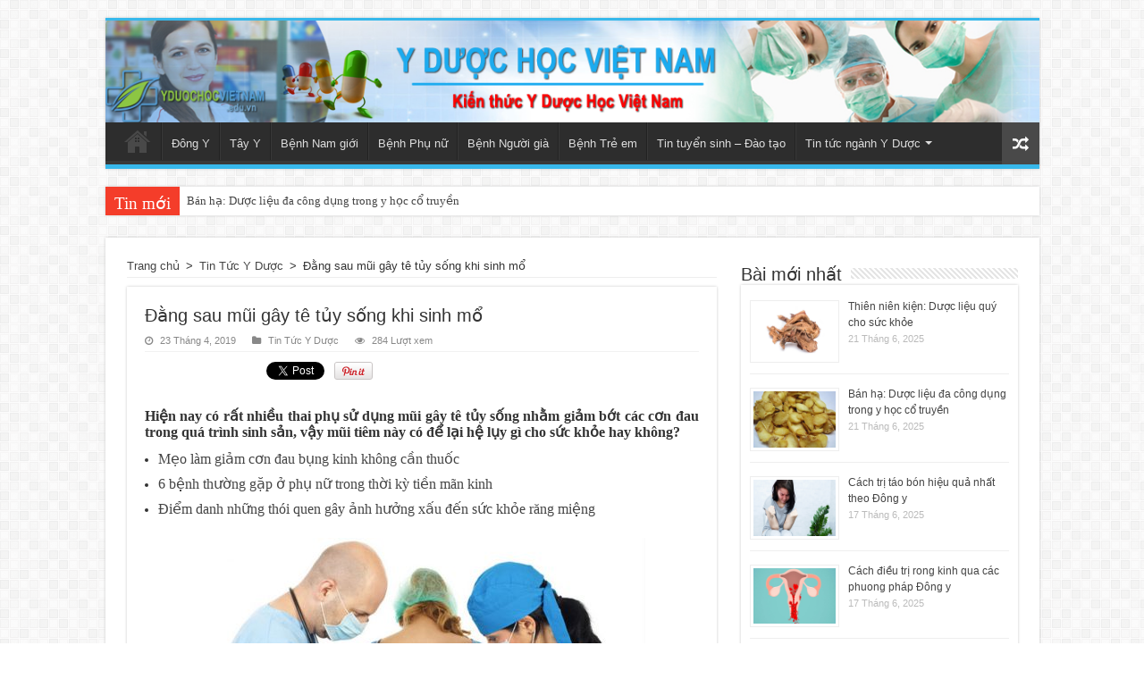

--- FILE ---
content_type: text/html; charset=UTF-8
request_url: https://yduochocvietnam.edu.vn/dang-sau-mui-gay-te-tuy-song-khi-sinh-mo
body_size: 18180
content:
<!DOCTYPE html>
<html lang="vi" prefix="og: http://ogp.me/ns#">
<head>
<meta charset="UTF-8" />
<link rel="profile" href="https://gmpg.org/xfn/11" />
<link rel="pingback" href="https://yduochocvietnam.edu.vn/xmlrpc.php" />
<meta property="og:title" content="Đằng sau mũi gây tê tủy sống khi sinh mổ"/>
<meta property="og:type" content="article"/>
<meta property="og:description" content="Hiện nay có rất nhiều thai phụ sử dụng mũi gây tê tủy sống nhằm giảm bớt các cơn đau trong quá trình..."/>
<meta property="og:url" content="https://yduochocvietnam.edu.vn/dang-sau-mui-gay-te-tuy-song-khi-sinh-mo"/>
<meta property="og:site_name" content="Y Dược Học Việt Nam"/>
<meta property="og:image" content="https://yduochocvietnam.edu.vn/wp-content/uploads/gay-te-660x330.jpg" />
<meta name='robots' content='index, follow, max-image-preview:large, max-snippet:-1, max-video-preview:-1' />
	<style>img:is([sizes="auto" i], [sizes^="auto," i]) { contain-intrinsic-size: 3000px 1500px }</style>
	
	<!-- This site is optimized with the Yoast SEO plugin v25.7 - https://yoast.com/wordpress/plugins/seo/ -->
	<title>Đằng sau mũi gây tê tủy sống khi sinh mổ</title>
	<meta name="description" content="Hiện nay có rất nhiều thai phụ sử dụng mũi gây tê tủy sống nhằm giảm bớt các cơn đau trong quá trình sinh sản, vậy mũi tiêm này có để lại hệ lụy gì cho sức khỏe hay không?" />
	<link rel="canonical" href="https://yduochocvietnam.edu.vn/dang-sau-mui-gay-te-tuy-song-khi-sinh-mo" />
	<meta property="og:locale" content="vi_VN" />
	<meta property="og:type" content="article" />
	<meta property="og:title" content="Đằng sau mũi gây tê tủy sống khi sinh mổ" />
	<meta property="og:description" content="Hiện nay có rất nhiều thai phụ sử dụng mũi gây tê tủy sống nhằm giảm bớt các cơn đau trong quá trình sinh sản, vậy mũi tiêm này có để lại hệ lụy gì cho sức khỏe hay không?" />
	<meta property="og:url" content="https://yduochocvietnam.edu.vn/dang-sau-mui-gay-te-tuy-song-khi-sinh-mo" />
	<meta property="og:site_name" content="Y Dược Học Việt Nam" />
	<meta property="article:published_time" content="2019-04-23T08:59:21+00:00" />
	<meta property="article:modified_time" content="2019-04-23T08:59:34+00:00" />
	<meta property="og:image" content="https://yduochocvietnam.edu.vn/wp-content/uploads/gay-te-e1556009843731.jpg" />
	<meta property="og:image:width" content="500" />
	<meta property="og:image:height" content="343" />
	<meta property="og:image:type" content="image/jpeg" />
	<meta name="author" content="btvthaithinh" />
	<meta name="twitter:card" content="summary_large_image" />
	<script type="application/ld+json" class="yoast-schema-graph">{"@context":"https://schema.org","@graph":[{"@type":"Article","@id":"https://yduochocvietnam.edu.vn/dang-sau-mui-gay-te-tuy-song-khi-sinh-mo#article","isPartOf":{"@id":"https://yduochocvietnam.edu.vn/dang-sau-mui-gay-te-tuy-song-khi-sinh-mo"},"author":{"name":"btvthaithinh","@id":"https://yduochocvietnam.edu.vn/#/schema/person/4c507bef3bf7c969c5b91f9139cb454b"},"headline":"Đằng sau mũi gây tê tủy sống khi sinh mổ","datePublished":"2019-04-23T08:59:21+00:00","dateModified":"2019-04-23T08:59:34+00:00","mainEntityOfPage":{"@id":"https://yduochocvietnam.edu.vn/dang-sau-mui-gay-te-tuy-song-khi-sinh-mo"},"wordCount":1532,"commentCount":0,"publisher":{"@id":"https://yduochocvietnam.edu.vn/#organization"},"image":{"@id":"https://yduochocvietnam.edu.vn/dang-sau-mui-gay-te-tuy-song-khi-sinh-mo#primaryimage"},"thumbnailUrl":"https://yduochocvietnam.edu.vn/wp-content/uploads/gay-te-e1556009843731.jpg","articleSection":["Tin Tức Y Dược"],"inLanguage":"vi","potentialAction":[{"@type":"CommentAction","name":"Comment","target":["https://yduochocvietnam.edu.vn/dang-sau-mui-gay-te-tuy-song-khi-sinh-mo#respond"]}]},{"@type":"WebPage","@id":"https://yduochocvietnam.edu.vn/dang-sau-mui-gay-te-tuy-song-khi-sinh-mo","url":"https://yduochocvietnam.edu.vn/dang-sau-mui-gay-te-tuy-song-khi-sinh-mo","name":"Đằng sau mũi gây tê tủy sống khi sinh mổ","isPartOf":{"@id":"https://yduochocvietnam.edu.vn/#website"},"primaryImageOfPage":{"@id":"https://yduochocvietnam.edu.vn/dang-sau-mui-gay-te-tuy-song-khi-sinh-mo#primaryimage"},"image":{"@id":"https://yduochocvietnam.edu.vn/dang-sau-mui-gay-te-tuy-song-khi-sinh-mo#primaryimage"},"thumbnailUrl":"https://yduochocvietnam.edu.vn/wp-content/uploads/gay-te-e1556009843731.jpg","datePublished":"2019-04-23T08:59:21+00:00","dateModified":"2019-04-23T08:59:34+00:00","description":"Hiện nay có rất nhiều thai phụ sử dụng mũi gây tê tủy sống nhằm giảm bớt các cơn đau trong quá trình sinh sản, vậy mũi tiêm này có để lại hệ lụy gì cho sức khỏe hay không?","breadcrumb":{"@id":"https://yduochocvietnam.edu.vn/dang-sau-mui-gay-te-tuy-song-khi-sinh-mo#breadcrumb"},"inLanguage":"vi","potentialAction":[{"@type":"ReadAction","target":["https://yduochocvietnam.edu.vn/dang-sau-mui-gay-te-tuy-song-khi-sinh-mo"]}]},{"@type":"ImageObject","inLanguage":"vi","@id":"https://yduochocvietnam.edu.vn/dang-sau-mui-gay-te-tuy-song-khi-sinh-mo#primaryimage","url":"https://yduochocvietnam.edu.vn/wp-content/uploads/gay-te-e1556009843731.jpg","contentUrl":"https://yduochocvietnam.edu.vn/wp-content/uploads/gay-te-e1556009843731.jpg","width":500,"height":343},{"@type":"BreadcrumbList","@id":"https://yduochocvietnam.edu.vn/dang-sau-mui-gay-te-tuy-song-khi-sinh-mo#breadcrumb","itemListElement":[{"@type":"ListItem","position":1,"name":"Trang chủ","item":"https://yduochocvietnam.edu.vn/"},{"@type":"ListItem","position":2,"name":"Blog","item":"https://yduochocvietnam.edu.vn/blog"},{"@type":"ListItem","position":3,"name":"Đằng sau mũi gây tê tủy sống khi sinh mổ"}]},{"@type":"WebSite","@id":"https://yduochocvietnam.edu.vn/#website","url":"https://yduochocvietnam.edu.vn/","name":"Y Dược Học Việt Nam","description":"","publisher":{"@id":"https://yduochocvietnam.edu.vn/#organization"},"potentialAction":[{"@type":"SearchAction","target":{"@type":"EntryPoint","urlTemplate":"https://yduochocvietnam.edu.vn/?s={search_term_string}"},"query-input":{"@type":"PropertyValueSpecification","valueRequired":true,"valueName":"search_term_string"}}],"inLanguage":"vi"},{"@type":"Organization","@id":"https://yduochocvietnam.edu.vn/#organization","name":"Y Dược Học Việt Nam","url":"https://yduochocvietnam.edu.vn/","logo":{"@type":"ImageObject","inLanguage":"vi","@id":"https://yduochocvietnam.edu.vn/#/schema/logo/image/","url":"https://yduochocvietnam.edu.vn/wp-content/uploads/logo-yduochocvn.png","contentUrl":"https://yduochocvietnam.edu.vn/wp-content/uploads/logo-yduochocvn.png","width":341,"height":109,"caption":"Y Dược Học Việt Nam"},"image":{"@id":"https://yduochocvietnam.edu.vn/#/schema/logo/image/"}},{"@type":"Person","@id":"https://yduochocvietnam.edu.vn/#/schema/person/4c507bef3bf7c969c5b91f9139cb454b","name":"btvthaithinh","image":{"@type":"ImageObject","inLanguage":"vi","@id":"https://yduochocvietnam.edu.vn/#/schema/person/image/","url":"https://secure.gravatar.com/avatar/89f4234b9de03fcbca7a1456cf7295ecc5748ffda9923909a7bfcf37979cbfb9?s=96&d=mm&r=g","contentUrl":"https://secure.gravatar.com/avatar/89f4234b9de03fcbca7a1456cf7295ecc5748ffda9923909a7bfcf37979cbfb9?s=96&d=mm&r=g","caption":"btvthaithinh"}}]}</script>
	<!-- / Yoast SEO plugin. -->


<link rel='dns-prefetch' href='//fonts.googleapis.com' />
<link rel="alternate" type="application/rss+xml" title="Dòng thông tin Y Dược Học Việt Nam &raquo;" href="https://yduochocvietnam.edu.vn/feed" />
<link rel="alternate" type="application/rss+xml" title="Y Dược Học Việt Nam &raquo; Dòng bình luận" href="https://yduochocvietnam.edu.vn/comments/feed" />
<link rel="alternate" type="application/rss+xml" title="Y Dược Học Việt Nam &raquo; Đằng sau mũi gây tê tủy sống khi sinh mổ Dòng bình luận" href="https://yduochocvietnam.edu.vn/dang-sau-mui-gay-te-tuy-song-khi-sinh-mo/feed" />
<script type="text/javascript">
/* <![CDATA[ */
window._wpemojiSettings = {"baseUrl":"https:\/\/s.w.org\/images\/core\/emoji\/16.0.1\/72x72\/","ext":".png","svgUrl":"https:\/\/s.w.org\/images\/core\/emoji\/16.0.1\/svg\/","svgExt":".svg","source":{"concatemoji":"https:\/\/yduochocvietnam.edu.vn\/wp-includes\/js\/wp-emoji-release.min.js"}};
/*! This file is auto-generated */
!function(s,n){var o,i,e;function c(e){try{var t={supportTests:e,timestamp:(new Date).valueOf()};sessionStorage.setItem(o,JSON.stringify(t))}catch(e){}}function p(e,t,n){e.clearRect(0,0,e.canvas.width,e.canvas.height),e.fillText(t,0,0);var t=new Uint32Array(e.getImageData(0,0,e.canvas.width,e.canvas.height).data),a=(e.clearRect(0,0,e.canvas.width,e.canvas.height),e.fillText(n,0,0),new Uint32Array(e.getImageData(0,0,e.canvas.width,e.canvas.height).data));return t.every(function(e,t){return e===a[t]})}function u(e,t){e.clearRect(0,0,e.canvas.width,e.canvas.height),e.fillText(t,0,0);for(var n=e.getImageData(16,16,1,1),a=0;a<n.data.length;a++)if(0!==n.data[a])return!1;return!0}function f(e,t,n,a){switch(t){case"flag":return n(e,"\ud83c\udff3\ufe0f\u200d\u26a7\ufe0f","\ud83c\udff3\ufe0f\u200b\u26a7\ufe0f")?!1:!n(e,"\ud83c\udde8\ud83c\uddf6","\ud83c\udde8\u200b\ud83c\uddf6")&&!n(e,"\ud83c\udff4\udb40\udc67\udb40\udc62\udb40\udc65\udb40\udc6e\udb40\udc67\udb40\udc7f","\ud83c\udff4\u200b\udb40\udc67\u200b\udb40\udc62\u200b\udb40\udc65\u200b\udb40\udc6e\u200b\udb40\udc67\u200b\udb40\udc7f");case"emoji":return!a(e,"\ud83e\udedf")}return!1}function g(e,t,n,a){var r="undefined"!=typeof WorkerGlobalScope&&self instanceof WorkerGlobalScope?new OffscreenCanvas(300,150):s.createElement("canvas"),o=r.getContext("2d",{willReadFrequently:!0}),i=(o.textBaseline="top",o.font="600 32px Arial",{});return e.forEach(function(e){i[e]=t(o,e,n,a)}),i}function t(e){var t=s.createElement("script");t.src=e,t.defer=!0,s.head.appendChild(t)}"undefined"!=typeof Promise&&(o="wpEmojiSettingsSupports",i=["flag","emoji"],n.supports={everything:!0,everythingExceptFlag:!0},e=new Promise(function(e){s.addEventListener("DOMContentLoaded",e,{once:!0})}),new Promise(function(t){var n=function(){try{var e=JSON.parse(sessionStorage.getItem(o));if("object"==typeof e&&"number"==typeof e.timestamp&&(new Date).valueOf()<e.timestamp+604800&&"object"==typeof e.supportTests)return e.supportTests}catch(e){}return null}();if(!n){if("undefined"!=typeof Worker&&"undefined"!=typeof OffscreenCanvas&&"undefined"!=typeof URL&&URL.createObjectURL&&"undefined"!=typeof Blob)try{var e="postMessage("+g.toString()+"("+[JSON.stringify(i),f.toString(),p.toString(),u.toString()].join(",")+"));",a=new Blob([e],{type:"text/javascript"}),r=new Worker(URL.createObjectURL(a),{name:"wpTestEmojiSupports"});return void(r.onmessage=function(e){c(n=e.data),r.terminate(),t(n)})}catch(e){}c(n=g(i,f,p,u))}t(n)}).then(function(e){for(var t in e)n.supports[t]=e[t],n.supports.everything=n.supports.everything&&n.supports[t],"flag"!==t&&(n.supports.everythingExceptFlag=n.supports.everythingExceptFlag&&n.supports[t]);n.supports.everythingExceptFlag=n.supports.everythingExceptFlag&&!n.supports.flag,n.DOMReady=!1,n.readyCallback=function(){n.DOMReady=!0}}).then(function(){return e}).then(function(){var e;n.supports.everything||(n.readyCallback(),(e=n.source||{}).concatemoji?t(e.concatemoji):e.wpemoji&&e.twemoji&&(t(e.twemoji),t(e.wpemoji)))}))}((window,document),window._wpemojiSettings);
/* ]]> */
</script>

<link rel='stylesheet' id='taqyeem-style-css' href='https://yduochocvietnam.edu.vn/wp-content/plugins/taqyeem/style.css' type='text/css' media='all' />
<style id='wp-emoji-styles-inline-css' type='text/css'>

	img.wp-smiley, img.emoji {
		display: inline !important;
		border: none !important;
		box-shadow: none !important;
		height: 1em !important;
		width: 1em !important;
		margin: 0 0.07em !important;
		vertical-align: -0.1em !important;
		background: none !important;
		padding: 0 !important;
	}
</style>
<link rel='stylesheet' id='wp-block-library-css' href='https://yduochocvietnam.edu.vn/wp-includes/css/dist/block-library/style.min.css' type='text/css' media='all' />
<style id='classic-theme-styles-inline-css' type='text/css'>
/*! This file is auto-generated */
.wp-block-button__link{color:#fff;background-color:#32373c;border-radius:9999px;box-shadow:none;text-decoration:none;padding:calc(.667em + 2px) calc(1.333em + 2px);font-size:1.125em}.wp-block-file__button{background:#32373c;color:#fff;text-decoration:none}
</style>
<style id='global-styles-inline-css' type='text/css'>
:root{--wp--preset--aspect-ratio--square: 1;--wp--preset--aspect-ratio--4-3: 4/3;--wp--preset--aspect-ratio--3-4: 3/4;--wp--preset--aspect-ratio--3-2: 3/2;--wp--preset--aspect-ratio--2-3: 2/3;--wp--preset--aspect-ratio--16-9: 16/9;--wp--preset--aspect-ratio--9-16: 9/16;--wp--preset--color--black: #000000;--wp--preset--color--cyan-bluish-gray: #abb8c3;--wp--preset--color--white: #ffffff;--wp--preset--color--pale-pink: #f78da7;--wp--preset--color--vivid-red: #cf2e2e;--wp--preset--color--luminous-vivid-orange: #ff6900;--wp--preset--color--luminous-vivid-amber: #fcb900;--wp--preset--color--light-green-cyan: #7bdcb5;--wp--preset--color--vivid-green-cyan: #00d084;--wp--preset--color--pale-cyan-blue: #8ed1fc;--wp--preset--color--vivid-cyan-blue: #0693e3;--wp--preset--color--vivid-purple: #9b51e0;--wp--preset--gradient--vivid-cyan-blue-to-vivid-purple: linear-gradient(135deg,rgba(6,147,227,1) 0%,rgb(155,81,224) 100%);--wp--preset--gradient--light-green-cyan-to-vivid-green-cyan: linear-gradient(135deg,rgb(122,220,180) 0%,rgb(0,208,130) 100%);--wp--preset--gradient--luminous-vivid-amber-to-luminous-vivid-orange: linear-gradient(135deg,rgba(252,185,0,1) 0%,rgba(255,105,0,1) 100%);--wp--preset--gradient--luminous-vivid-orange-to-vivid-red: linear-gradient(135deg,rgba(255,105,0,1) 0%,rgb(207,46,46) 100%);--wp--preset--gradient--very-light-gray-to-cyan-bluish-gray: linear-gradient(135deg,rgb(238,238,238) 0%,rgb(169,184,195) 100%);--wp--preset--gradient--cool-to-warm-spectrum: linear-gradient(135deg,rgb(74,234,220) 0%,rgb(151,120,209) 20%,rgb(207,42,186) 40%,rgb(238,44,130) 60%,rgb(251,105,98) 80%,rgb(254,248,76) 100%);--wp--preset--gradient--blush-light-purple: linear-gradient(135deg,rgb(255,206,236) 0%,rgb(152,150,240) 100%);--wp--preset--gradient--blush-bordeaux: linear-gradient(135deg,rgb(254,205,165) 0%,rgb(254,45,45) 50%,rgb(107,0,62) 100%);--wp--preset--gradient--luminous-dusk: linear-gradient(135deg,rgb(255,203,112) 0%,rgb(199,81,192) 50%,rgb(65,88,208) 100%);--wp--preset--gradient--pale-ocean: linear-gradient(135deg,rgb(255,245,203) 0%,rgb(182,227,212) 50%,rgb(51,167,181) 100%);--wp--preset--gradient--electric-grass: linear-gradient(135deg,rgb(202,248,128) 0%,rgb(113,206,126) 100%);--wp--preset--gradient--midnight: linear-gradient(135deg,rgb(2,3,129) 0%,rgb(40,116,252) 100%);--wp--preset--font-size--small: 13px;--wp--preset--font-size--medium: 20px;--wp--preset--font-size--large: 36px;--wp--preset--font-size--x-large: 42px;--wp--preset--spacing--20: 0.44rem;--wp--preset--spacing--30: 0.67rem;--wp--preset--spacing--40: 1rem;--wp--preset--spacing--50: 1.5rem;--wp--preset--spacing--60: 2.25rem;--wp--preset--spacing--70: 3.38rem;--wp--preset--spacing--80: 5.06rem;--wp--preset--shadow--natural: 6px 6px 9px rgba(0, 0, 0, 0.2);--wp--preset--shadow--deep: 12px 12px 50px rgba(0, 0, 0, 0.4);--wp--preset--shadow--sharp: 6px 6px 0px rgba(0, 0, 0, 0.2);--wp--preset--shadow--outlined: 6px 6px 0px -3px rgba(255, 255, 255, 1), 6px 6px rgba(0, 0, 0, 1);--wp--preset--shadow--crisp: 6px 6px 0px rgba(0, 0, 0, 1);}:where(.is-layout-flex){gap: 0.5em;}:where(.is-layout-grid){gap: 0.5em;}body .is-layout-flex{display: flex;}.is-layout-flex{flex-wrap: wrap;align-items: center;}.is-layout-flex > :is(*, div){margin: 0;}body .is-layout-grid{display: grid;}.is-layout-grid > :is(*, div){margin: 0;}:where(.wp-block-columns.is-layout-flex){gap: 2em;}:where(.wp-block-columns.is-layout-grid){gap: 2em;}:where(.wp-block-post-template.is-layout-flex){gap: 1.25em;}:where(.wp-block-post-template.is-layout-grid){gap: 1.25em;}.has-black-color{color: var(--wp--preset--color--black) !important;}.has-cyan-bluish-gray-color{color: var(--wp--preset--color--cyan-bluish-gray) !important;}.has-white-color{color: var(--wp--preset--color--white) !important;}.has-pale-pink-color{color: var(--wp--preset--color--pale-pink) !important;}.has-vivid-red-color{color: var(--wp--preset--color--vivid-red) !important;}.has-luminous-vivid-orange-color{color: var(--wp--preset--color--luminous-vivid-orange) !important;}.has-luminous-vivid-amber-color{color: var(--wp--preset--color--luminous-vivid-amber) !important;}.has-light-green-cyan-color{color: var(--wp--preset--color--light-green-cyan) !important;}.has-vivid-green-cyan-color{color: var(--wp--preset--color--vivid-green-cyan) !important;}.has-pale-cyan-blue-color{color: var(--wp--preset--color--pale-cyan-blue) !important;}.has-vivid-cyan-blue-color{color: var(--wp--preset--color--vivid-cyan-blue) !important;}.has-vivid-purple-color{color: var(--wp--preset--color--vivid-purple) !important;}.has-black-background-color{background-color: var(--wp--preset--color--black) !important;}.has-cyan-bluish-gray-background-color{background-color: var(--wp--preset--color--cyan-bluish-gray) !important;}.has-white-background-color{background-color: var(--wp--preset--color--white) !important;}.has-pale-pink-background-color{background-color: var(--wp--preset--color--pale-pink) !important;}.has-vivid-red-background-color{background-color: var(--wp--preset--color--vivid-red) !important;}.has-luminous-vivid-orange-background-color{background-color: var(--wp--preset--color--luminous-vivid-orange) !important;}.has-luminous-vivid-amber-background-color{background-color: var(--wp--preset--color--luminous-vivid-amber) !important;}.has-light-green-cyan-background-color{background-color: var(--wp--preset--color--light-green-cyan) !important;}.has-vivid-green-cyan-background-color{background-color: var(--wp--preset--color--vivid-green-cyan) !important;}.has-pale-cyan-blue-background-color{background-color: var(--wp--preset--color--pale-cyan-blue) !important;}.has-vivid-cyan-blue-background-color{background-color: var(--wp--preset--color--vivid-cyan-blue) !important;}.has-vivid-purple-background-color{background-color: var(--wp--preset--color--vivid-purple) !important;}.has-black-border-color{border-color: var(--wp--preset--color--black) !important;}.has-cyan-bluish-gray-border-color{border-color: var(--wp--preset--color--cyan-bluish-gray) !important;}.has-white-border-color{border-color: var(--wp--preset--color--white) !important;}.has-pale-pink-border-color{border-color: var(--wp--preset--color--pale-pink) !important;}.has-vivid-red-border-color{border-color: var(--wp--preset--color--vivid-red) !important;}.has-luminous-vivid-orange-border-color{border-color: var(--wp--preset--color--luminous-vivid-orange) !important;}.has-luminous-vivid-amber-border-color{border-color: var(--wp--preset--color--luminous-vivid-amber) !important;}.has-light-green-cyan-border-color{border-color: var(--wp--preset--color--light-green-cyan) !important;}.has-vivid-green-cyan-border-color{border-color: var(--wp--preset--color--vivid-green-cyan) !important;}.has-pale-cyan-blue-border-color{border-color: var(--wp--preset--color--pale-cyan-blue) !important;}.has-vivid-cyan-blue-border-color{border-color: var(--wp--preset--color--vivid-cyan-blue) !important;}.has-vivid-purple-border-color{border-color: var(--wp--preset--color--vivid-purple) !important;}.has-vivid-cyan-blue-to-vivid-purple-gradient-background{background: var(--wp--preset--gradient--vivid-cyan-blue-to-vivid-purple) !important;}.has-light-green-cyan-to-vivid-green-cyan-gradient-background{background: var(--wp--preset--gradient--light-green-cyan-to-vivid-green-cyan) !important;}.has-luminous-vivid-amber-to-luminous-vivid-orange-gradient-background{background: var(--wp--preset--gradient--luminous-vivid-amber-to-luminous-vivid-orange) !important;}.has-luminous-vivid-orange-to-vivid-red-gradient-background{background: var(--wp--preset--gradient--luminous-vivid-orange-to-vivid-red) !important;}.has-very-light-gray-to-cyan-bluish-gray-gradient-background{background: var(--wp--preset--gradient--very-light-gray-to-cyan-bluish-gray) !important;}.has-cool-to-warm-spectrum-gradient-background{background: var(--wp--preset--gradient--cool-to-warm-spectrum) !important;}.has-blush-light-purple-gradient-background{background: var(--wp--preset--gradient--blush-light-purple) !important;}.has-blush-bordeaux-gradient-background{background: var(--wp--preset--gradient--blush-bordeaux) !important;}.has-luminous-dusk-gradient-background{background: var(--wp--preset--gradient--luminous-dusk) !important;}.has-pale-ocean-gradient-background{background: var(--wp--preset--gradient--pale-ocean) !important;}.has-electric-grass-gradient-background{background: var(--wp--preset--gradient--electric-grass) !important;}.has-midnight-gradient-background{background: var(--wp--preset--gradient--midnight) !important;}.has-small-font-size{font-size: var(--wp--preset--font-size--small) !important;}.has-medium-font-size{font-size: var(--wp--preset--font-size--medium) !important;}.has-large-font-size{font-size: var(--wp--preset--font-size--large) !important;}.has-x-large-font-size{font-size: var(--wp--preset--font-size--x-large) !important;}
:where(.wp-block-post-template.is-layout-flex){gap: 1.25em;}:where(.wp-block-post-template.is-layout-grid){gap: 1.25em;}
:where(.wp-block-columns.is-layout-flex){gap: 2em;}:where(.wp-block-columns.is-layout-grid){gap: 2em;}
:root :where(.wp-block-pullquote){font-size: 1.5em;line-height: 1.6;}
</style>
<link rel='stylesheet' id='taqyeem-buttons-style-css' href='https://yduochocvietnam.edu.vn/wp-content/plugins/taqyeem-buttons/assets/style.css' type='text/css' media='all' />
<link rel='stylesheet' id='tie-style-css' href='https://yduochocvietnam.edu.vn/wp-content/themes/sahifa/style.css' type='text/css' media='all' />
<link rel='stylesheet' id='tie-ilightbox-skin-css' href='https://yduochocvietnam.edu.vn/wp-content/themes/sahifa/css/ilightbox/dark-skin/skin.css' type='text/css' media='all' />
<link rel='stylesheet' id='Droid+Sans-css' href='https://fonts.googleapis.com/css?family=Droid+Sans%3Aregular%2C700&#038;subset=latin%2Cvietnamese' type='text/css' media='all' />
<script type="text/javascript" src="https://yduochocvietnam.edu.vn/wp-includes/js/jquery/jquery.min.js" id="jquery-core-js"></script>
<script type="text/javascript" src="https://yduochocvietnam.edu.vn/wp-includes/js/jquery/jquery-migrate.min.js" id="jquery-migrate-js"></script>
<script type="text/javascript" src="https://yduochocvietnam.edu.vn/wp-content/plugins/taqyeem/js/tie.js" id="taqyeem-main-js"></script>
<script type="text/javascript" id="tie-postviews-cache-js-extra">
/* <![CDATA[ */
var tieViewsCacheL10n = {"admin_ajax_url":"https:\/\/yduochocvietnam.edu.vn\/wp-admin\/admin-ajax.php","post_id":"5998"};
/* ]]> */
</script>
<script type="text/javascript" src="https://yduochocvietnam.edu.vn/wp-content/themes/sahifa/js/postviews-cache.js" id="tie-postviews-cache-js"></script>
<link rel="https://api.w.org/" href="https://yduochocvietnam.edu.vn/wp-json/" /><link rel="alternate" title="JSON" type="application/json" href="https://yduochocvietnam.edu.vn/wp-json/wp/v2/posts/5998" /><link rel="EditURI" type="application/rsd+xml" title="RSD" href="https://yduochocvietnam.edu.vn/xmlrpc.php?rsd" />
<meta name="generator" content="WordPress 6.8.3" />
<link rel='shortlink' href='https://yduochocvietnam.edu.vn/?p=5998' />
<link rel="alternate" title="oNhúng (JSON)" type="application/json+oembed" href="https://yduochocvietnam.edu.vn/wp-json/oembed/1.0/embed?url=https%3A%2F%2Fyduochocvietnam.edu.vn%2Fdang-sau-mui-gay-te-tuy-song-khi-sinh-mo" />
<link rel="alternate" title="oNhúng (XML)" type="text/xml+oembed" href="https://yduochocvietnam.edu.vn/wp-json/oembed/1.0/embed?url=https%3A%2F%2Fyduochocvietnam.edu.vn%2Fdang-sau-mui-gay-te-tuy-song-khi-sinh-mo&#038;format=xml" />
<script type='text/javascript'>
/* <![CDATA[ */
var taqyeem = {"ajaxurl":"https://yduochocvietnam.edu.vn/wp-admin/admin-ajax.php" , "your_rating":"Your Rating:"};
/* ]]> */
</script>
<style type="text/css" media="screen"> 

</style> 
<script type="text/javascript">
(function(url){
	if(/(?:Chrome\/26\.0\.1410\.63 Safari\/537\.31|WordfenceTestMonBot)/.test(navigator.userAgent)){ return; }
	var addEvent = function(evt, handler) {
		if (window.addEventListener) {
			document.addEventListener(evt, handler, false);
		} else if (window.attachEvent) {
			document.attachEvent('on' + evt, handler);
		}
	};
	var removeEvent = function(evt, handler) {
		if (window.removeEventListener) {
			document.removeEventListener(evt, handler, false);
		} else if (window.detachEvent) {
			document.detachEvent('on' + evt, handler);
		}
	};
	var evts = 'contextmenu dblclick drag dragend dragenter dragleave dragover dragstart drop keydown keypress keyup mousedown mousemove mouseout mouseover mouseup mousewheel scroll'.split(' ');
	var logHuman = function() {
		if (window.wfLogHumanRan) { return; }
		window.wfLogHumanRan = true;
		var wfscr = document.createElement('script');
		wfscr.type = 'text/javascript';
		wfscr.async = true;
		wfscr.src = url + '&r=' + Math.random();
		(document.getElementsByTagName('head')[0]||document.getElementsByTagName('body')[0]).appendChild(wfscr);
		for (var i = 0; i < evts.length; i++) {
			removeEvent(evts[i], logHuman);
		}
	};
	for (var i = 0; i < evts.length; i++) {
		addEvent(evts[i], logHuman);
	}
})('//yduochocvietnam.edu.vn/?wordfence_lh=1&hid=CF4025FE96AEFCDE14378A7BFC337234');
</script><link rel="shortcut icon" href="https://yduochocvietnam.edu.vn/wp-content/uploads/logo-yduochocvn.png" title="Favicon" />	
<!--[if IE]>
<script type="text/javascript">jQuery(document).ready(function (){ jQuery(".menu-item").has("ul").children("a").attr("aria-haspopup", "true");});</script>
<![endif]-->	
<!--[if lt IE 9]>
<script src="https://yduochocvietnam.edu.vn/wp-content/themes/sahifa/js/html5.js"></script>
<script src="https://yduochocvietnam.edu.vn/wp-content/themes/sahifa/js/selectivizr-min.js"></script>
<![endif]-->
<!--[if IE 9]>
<link rel="stylesheet" type="text/css" media="all" href="https://yduochocvietnam.edu.vn/wp-content/themes/sahifa/css/ie9.css" />
<![endif]-->
<!--[if IE 8]>
<link rel="stylesheet" type="text/css" media="all" href="https://yduochocvietnam.edu.vn/wp-content/themes/sahifa/css/ie8.css" />
<![endif]-->
<!--[if IE 7]>
<link rel="stylesheet" type="text/css" media="all" href="https://yduochocvietnam.edu.vn/wp-content/themes/sahifa/css/ie7.css" />
<![endif]-->


<meta name="viewport" content="width=device-width, initial-scale=1.0" />
<link rel="apple-touch-icon-precomposed" sizes="144x144" href="https://yduochocvietnam.edu.vn/wp-content/uploads/logo-yduochocvn.png" />
<link rel="apple-touch-icon-precomposed" sizes="120x120" href="https://yduochocvietnam.edu.vn/wp-content/uploads/logo-yduochocvn.png" />
<link rel="apple-touch-icon-precomposed" sizes="72x72" href="https://yduochocvietnam.edu.vn/wp-content/uploads/logo-yduochocvn.png" />
<link rel="apple-touch-icon-precomposed" href="https://yduochocvietnam.edu.vn/wp-content/uploads/logo-yduochocvn.png" />

<script>
  (function(i,s,o,g,r,a,m){i['GoogleAnalyticsObject']=r;i[r]=i[r]||function(){
  (i[r].q=i[r].q||[]).push(arguments)},i[r].l=1*new Date();a=s.createElement(o),
  m=s.getElementsByTagName(o)[0];a.async=1;a.src=g;m.parentNode.insertBefore(a,m)
  })(window,document,'script','//www.google-analytics.com/analytics.js','ga');

  ga('create', 'UA-73802908-1', 'auto');
  ga('send', 'pageview');

</script>

<style type="text/css" media="screen"> 

body{
	font-family: Arial, Helvetica, sans-serif;
}

.logo h1 a, .logo h2 a{
	font-family: Arial, Helvetica, sans-serif;
}

.logo span{
	font-family: Arial, Helvetica, sans-serif;
}

.top-nav, .top-nav ul li a {
	font-family: Arial, Helvetica, sans-serif;
}

#main-nav, #main-nav ul li a{
	font-family: Arial, Helvetica, sans-serif;
}

.page-title{
	font-family: Arial, Helvetica, sans-serif;
}

.post-title{
	font-family: Arial, Helvetica, sans-serif;
}

h2.post-box-title, h2.post-box-title a{
	font-family: Arial, Helvetica, sans-serif;
}

h3.post-box-title, h3.post-box-title a{
	font-family: Arial, Helvetica, sans-serif;
}

p.post-meta, p.post-meta a{
	font-family: Arial, Helvetica, sans-serif;
}

body.single .entry, body.page .entry{
	font-family: Arial, Helvetica, sans-serif;
}

blockquote p{
	font-family: Arial, Helvetica, sans-serif;
}

.widget-top h4, .widget-top h4 a{
	font-family: Arial, Helvetica, sans-serif;
}

.footer-widget-top h4, .footer-widget-top h4 a{
	font-family: Arial, Helvetica, sans-serif;
}

.ei-title h2 , .slider-caption h2 a, .content .slider-caption h2 a, .slider-caption h2, .content .slider-caption h2, .content .ei-title h2{
	font-family: Arial, Helvetica, sans-serif;
}

.cat-box-title h2, .cat-box-title h2 a, .block-head h3, #respond h3, #comments-title, h2.review-box-header, .woocommerce-tabs .entry-content h2, .woocommerce .related.products h2, .entry .woocommerce h2, .woocommerce-billing-fields h3, .woocommerce-shipping-fields h3, #order_review_heading, #bbpress-forums fieldset.bbp-form legend, #buddypress .item-body h4, #buddypress #item-body h4{
	font-family: Arial, Helvetica, sans-serif;
}

#main-nav,
.cat-box-content,
#sidebar .widget-container,
.post-listing,
#commentform {
	border-bottom-color: #37b8eb;
}
	
.search-block .search-button,
#topcontrol,
#main-nav ul li.current-menu-item a,
#main-nav ul li.current-menu-item a:hover,
#main-nav ul li.current_page_parent a,
#main-nav ul li.current_page_parent a:hover,
#main-nav ul li.current-menu-parent a,
#main-nav ul li.current-menu-parent a:hover,
#main-nav ul li.current-page-ancestor a,
#main-nav ul li.current-page-ancestor a:hover,
.pagination span.current,
.share-post span.share-text,
.flex-control-paging li a.flex-active,
.ei-slider-thumbs li.ei-slider-element,
.review-percentage .review-item span span,
.review-final-score,
.button,
a.button,
a.more-link,
#main-content input[type="submit"],
.form-submit #submit,
#login-form .login-button,
.widget-feedburner .feedburner-subscribe,
input[type="submit"],
#buddypress button,
#buddypress a.button,
#buddypress input[type=submit],
#buddypress input[type=reset],
#buddypress ul.button-nav li a,
#buddypress div.generic-button a,
#buddypress .comment-reply-link,
#buddypress div.item-list-tabs ul li a span,
#buddypress div.item-list-tabs ul li.selected a,
#buddypress div.item-list-tabs ul li.current a,
#buddypress #members-directory-form div.item-list-tabs ul li.selected span,
#members-list-options a.selected,
#groups-list-options a.selected,
body.dark-skin #buddypress div.item-list-tabs ul li a span,
body.dark-skin #buddypress div.item-list-tabs ul li.selected a,
body.dark-skin #buddypress div.item-list-tabs ul li.current a,
body.dark-skin #members-list-options a.selected,
body.dark-skin #groups-list-options a.selected,
.search-block-large .search-button,
#featured-posts .flex-next:hover,
#featured-posts .flex-prev:hover,
a.tie-cart span.shooping-count,
.woocommerce span.onsale,
.woocommerce-page span.onsale ,
.woocommerce .widget_price_filter .ui-slider .ui-slider-handle,
.woocommerce-page .widget_price_filter .ui-slider .ui-slider-handle,
#check-also-close,
a.post-slideshow-next,
a.post-slideshow-prev,
.widget_price_filter .ui-slider .ui-slider-handle,
.quantity .minus:hover,
.quantity .plus:hover,
.mejs-container .mejs-controls .mejs-time-rail .mejs-time-current,
#reading-position-indicator  {
	background-color:#37b8eb;
}

::-webkit-scrollbar-thumb{
	background-color:#37b8eb !important;
}
	
#theme-footer,
#theme-header,
.top-nav ul li.current-menu-item:before,
#main-nav .menu-sub-content ,
#main-nav ul ul,
#check-also-box { 
	border-top-color: #37b8eb;
}
	
.search-block:after {
	border-right-color:#37b8eb;
}

body.rtl .search-block:after {
	border-left-color:#37b8eb;
}

#main-nav ul > li.menu-item-has-children:hover > a:after,
#main-nav ul > li.mega-menu:hover > a:after {
	border-color:transparent transparent #37b8eb;
}
	
.widget.timeline-posts li a:hover,
.widget.timeline-posts li a:hover span.tie-date {
	color: #37b8eb;
}

.widget.timeline-posts li a:hover span.tie-date:before {
	background: #37b8eb;
	border-color: #37b8eb;
}

#order_review,
#order_review_heading {
	border-color: #37b8eb;
}


</style> 

		<script type="text/javascript">
			/* <![CDATA[ */
				var sf_position = '0';
				var sf_templates = "<a href=\"{search_url_escaped}\">Xem to\u00e0n b\u1ed9 k\u1ebft qu\u1ea3 t\u00ecm ki\u1ebfm<\/a>";
				var sf_input = '.search-live';
				jQuery(document).ready(function(){
					jQuery(sf_input).ajaxyLiveSearch({"expand":false,"searchUrl":"https:\/\/yduochocvietnam.edu.vn\/?s=%s","text":"Search","delay":500,"iwidth":180,"width":315,"ajaxUrl":"https:\/\/yduochocvietnam.edu.vn\/wp-admin\/admin-ajax.php","rtl":0});
					jQuery(".live-search_ajaxy-selective-input").keyup(function() {
						var width = jQuery(this).val().length * 8;
						if(width < 50) {
							width = 50;
						}
						jQuery(this).width(width);
					});
					jQuery(".live-search_ajaxy-selective-search").click(function() {
						jQuery(this).find(".live-search_ajaxy-selective-input").focus();
					});
					jQuery(".live-search_ajaxy-selective-close").click(function() {
						jQuery(this).parent().remove();
					});
				});
			/* ]]> */
		</script>
		
<style type="text/css">
/*bo xung 26-12*/
#slide-out-open {
background: #fff !important ;
    border: 1px solid #000;
    border-radius: 7px;
    position: relative;
    top: -15px;
}
/* end bo xung 26-12*/

</style>
</head>
<body data-rsssl=1 id="top" class="wp-singular post-template-default single single-post postid-5998 single-format-standard wp-theme-sahifa lazy-enabled">

<div class="wrapper-outer">

	<div class="background-cover"></div>

	<aside id="slide-out">
	
			<div class="search-mobile">
			<form method="get" id="searchform-mobile" action="https://yduochocvietnam.edu.vn/">
				<button class="search-button" type="submit" value="Tìm kiếm"><i class="fa fa-search"></i></button>	
				<input type="text" id="s-mobile" name="s" value="Tìm kiếm" onfocus="if (this.value == 'Tìm kiếm') {this.value = '';}" onblur="if (this.value == '') {this.value = 'Tìm kiếm';}"  />
			</form>
		</div><!-- .search-mobile /-->
		
			<div class="social-icons">
				
			</div>

		
		<div id="mobile-menu" ></div>
	</aside><!-- #slide-out /-->

		<div id="wrapper" class="boxed">
		<div class="inner-wrapper">

		<header id="theme-header" class="theme-header full-logo center-logo">
			
		<div class="header-content">
		
		
			<div class="logo">
			<h2>								<a title="Y Dược Học Việt Nam" href="https://yduochocvietnam.edu.vn/">
					<img src="https://yduochocvietnam.edu.vn/wp-content/uploads/banner-yduochocvn.png" alt="Y Dược Học Việt Nam"  /><strong>Y Dược Học Việt Nam </strong>
				</a>
			</h2>			</div><!-- .logo /-->
						<div class="clear"></div>
			
		</div>	
													<nav id="main-nav" class="fixed-enabled">
				<div class="container">
				
				
					<div class="main-menu"><ul id="menu-menu" class="menu"><li id="menu-item-17" class="menu-item menu-item-type-custom menu-item-object-custom menu-item-home menu-item-17"><a href="https://yduochocvietnam.edu.vn/">Trang chủ</a></li>
<li id="menu-item-10" class="menu-item menu-item-type-taxonomy menu-item-object-category menu-item-10"><a href="https://yduochocvietnam.edu.vn/dong-y">Đông Y</a></li>
<li id="menu-item-9" class="menu-item menu-item-type-taxonomy menu-item-object-category menu-item-9"><a href="https://yduochocvietnam.edu.vn/tay-y">Tây Y</a></li>
<li id="menu-item-4" class="menu-item menu-item-type-taxonomy menu-item-object-category menu-item-4"><a href="https://yduochocvietnam.edu.vn/benh-nam-gioi">Bệnh Nam giới</a></li>
<li id="menu-item-6" class="menu-item menu-item-type-taxonomy menu-item-object-category menu-item-6"><a href="https://yduochocvietnam.edu.vn/benh-phu-nu">Bệnh Phụ nữ</a></li>
<li id="menu-item-5" class="menu-item menu-item-type-taxonomy menu-item-object-category menu-item-5"><a href="https://yduochocvietnam.edu.vn/benh-nguoi-gia">Bệnh Người già</a></li>
<li id="menu-item-7" class="menu-item menu-item-type-taxonomy menu-item-object-category menu-item-7"><a href="https://yduochocvietnam.edu.vn/benh-tre-em">Bệnh Trẻ em</a></li>
<li id="menu-item-6799" class="menu-item menu-item-type-taxonomy menu-item-object-category menu-item-6799"><a href="https://yduochocvietnam.edu.vn/tin-tuyen-sinh-dao-tao">Tin tuyển sinh &#8211; Đào tạo</a></li>
<li id="menu-item-1549" class="menu-item menu-item-type-custom menu-item-object-custom menu-item-has-children menu-item-1549"><a href="http://truongcaodangyduochanoi.edu.vn/tin-tuc-nganh-y-duoc">Tin tức ngành Y Dược</a>
<ul class="sub-menu menu-sub-content">
	<li id="menu-item-1617" class="menu-item menu-item-type-taxonomy menu-item-object-category menu-item-1617"><a href="https://yduochocvietnam.edu.vn/tin-tuc-y-duoc/suc-khoe-lam-dep">Sức Khoẻ Làm Đẹp</a></li>
</ul>
</li>
</ul></div>										<a href="https://yduochocvietnam.edu.vn/?tierand=1" class="random-article ttip" title="Bài viết mặc định"><i class="fa fa-random"></i></a>
					
					
				</div>
			</nav><!-- .main-nav /-->
					</header><!-- #header /-->

	<div class="clear"></div>
			<div id="slide-out-open" class="slide-out-open"><span></span><i style="width: 140px;display: block;margin-top: 6px;font-size: 14px; font-weight: bold;text-indent: 50px;">Danh mục</i></div>
 
				
	<div class="clear"></div>
	<div id="breaking-news" class="breaking-news">
		<span class="breaking-news-title"><i class="fa fa-bolt"></i> <span>Tin mới</span></span>
		
					<ul>
					<li><a href="https://yduochocvietnam.edu.vn/thien-nien-kien-duoc-lieu-quy-cho-suc-khoe" title="Thiên niên kiện: Dược liệu quý cho sức khỏe">Thiên niên kiện: Dược liệu quý cho sức khỏe</a></li>
					<li><a href="https://yduochocvietnam.edu.vn/ban-ha-duoc-lieu-da-cong-dung-trong-y-hoc-co-truyen" title="Bán hạ: Dược liệu đa công dụng trong y học cổ truyền">Bán hạ: Dược liệu đa công dụng trong y học cổ truyền</a></li>
					<li><a href="https://yduochocvietnam.edu.vn/cach-tri-tao-bon-hieu-qua-nhat-theo-dong-y" title="Cách trị táo bón hiệu quả nhất theo Đông y">Cách trị táo bón hiệu quả nhất theo Đông y</a></li>
					<li><a href="https://yduochocvietnam.edu.vn/cach-dieu-tri-rong-kinh-qua-cac-phuong-phap-dong-y" title="Cách điều trị rong kinh qua các phuong pháp Đông y">Cách điều trị rong kinh qua các phuong pháp Đông y</a></li>
					<li><a href="https://yduochocvietnam.edu.vn/roi-loan-tien-dinh-hieu-ro-va-cach-ho-tro-tu-dong-y" title="Rối loạn tiền đình: Hiểu rõ và cách hỗ trợ từ Đông y">Rối loạn tiền đình: Hiểu rõ và cách hỗ trợ từ Đông y</a></li>
					<li><a href="https://yduochocvietnam.edu.vn/cach-chua-yeu-sinh-ly-qua-cac-phuong-phap-dong-y" title="Cách chữa yếu sinh lý qua các phương pháp Đông y">Cách chữa yếu sinh lý qua các phương pháp Đông y</a></li>
					<li><a href="https://yduochocvietnam.edu.vn/cach-nhan-biet-u-nao-o-tre-em-cho-cha-me" title="Cách nhận biết u não ở trẻ em cho cha mẹ">Cách nhận biết u não ở trẻ em cho cha mẹ</a></li>
					<li><a href="https://yduochocvietnam.edu.vn/nhan-dien-som-tram-cam-trong-thai-ky-cho-nguoi-dang-mang-thai" title="Nhận diện sớm trầm cảm trong thai kỳ cho người đang mang thai">Nhận diện sớm trầm cảm trong thai kỳ cho người đang mang thai</a></li>
					<li><a href="https://yduochocvietnam.edu.vn/dau-bung-quan-khi-mang-thai-hieu-ro-de-an-tam" title="Đau bụng quặn khi mang thai: Hiểu rõ để an tâm">Đau bụng quặn khi mang thai: Hiểu rõ để an tâm</a></li>
					<li><a href="https://yduochocvietnam.edu.vn/ke-dau-ngua-duoc-lieu-co-nhieu-tiem-nang-ho-tro-suc-khoe" title="Ké đầu ngựa: Dược liệu có nhiều tiềm năng hỗ trợ sức khỏe">Ké đầu ngựa: Dược liệu có nhiều tiềm năng hỗ trợ sức khỏe</a></li>
					</ul>
					
		
		<script type="text/javascript">
			jQuery(document).ready(function(){
								jQuery('#breaking-news ul').innerfade({animationtype: 'fade', speed: 750 , timeout: 3500});
							});
					</script>
	</div> <!-- .breaking-news -->
	
	
	
	<div id="main-content" class="container">

	
		
	
	
	

	

	
	
	<div class="content">
	
		
		
		<div xmlns:v="http://rdf.data-vocabulary.org/#"  id="crumbs"><span typeof="v:Breadcrumb"><a rel="v:url" property="v:title" class="crumbs-home" href="https://yduochocvietnam.edu.vn">Trang chủ</a></span> <span class="delimiter">&gt;</span> <span typeof="v:Breadcrumb"><a rel="v:url" property="v:title" href="https://yduochocvietnam.edu.vn/tin-tuc-y-duoc">Tin Tức Y Dược</a></span> <span class="delimiter">&gt;</span> <span class="current">Đằng sau mũi gây tê tủy sống khi sinh mổ</span></div>

		
			
				
		
				
		<article class="post-listing post-5998 post type-post status-publish format-standard has-post-thumbnail hentry category-tin-tuc-y-duoc" id="the-post">
			

			<div class="post-inner">
			
			
				<h1 class="name post-title entry-title" itemprop="itemReviewed" itemscope itemtype="http://schema.org/Thing"><span itemprop="name">Đằng sau mũi gây tê tủy sống khi sinh mổ</span></h1>
				
						
<p class="post-meta">
	
		
	<span class="tie-date"><i class="fa fa-clock-o"></i>23 Tháng 4, 2019</span>	
	<span class="post-cats"><i class="fa fa-folder"></i><a href="https://yduochocvietnam.edu.vn/tin-tuc-y-duoc" rel="category tag">Tin Tức Y Dược</a></span>
	
<span class="post-views"><i class="fa fa-eye"></i>284 Lượt xem</span> </p>
<div class="clear"></div>

			

				<div class="entry">
					<div class="share-post">
	<span class="share-text">Chia sẻ</span>
	
		<script>
	window.___gcfg = {lang: 'en-US'};
	(function(w, d, s) {
	  function go(){
		var js, fjs = d.getElementsByTagName(s)[0], load = function(url, id) {
		  if (d.getElementById(id)) {return;}
		  js = d.createElement(s); js.src = url; js.id = id;
		  fjs.parentNode.insertBefore(js, fjs);
		};
		load('//connect.facebook.net/en/all.js#xfbml=1', 'fbjssdk');
		load('https://apis.google.com/js/plusone.js', 'gplus1js');
		load('//platform.twitter.com/widgets.js', 'tweetjs');
	  }
	  if (w.addEventListener) { w.addEventListener("load", go, false); }
	  else if (w.attachEvent) { w.attachEvent("onload",go); }
	}(window, document, 'script'));
	</script>
	<ul class="normal-social">	
			<li>
			<div class="fb-like" data-href="https://yduochocvietnam.edu.vn/?p=5998" data-send="false" data-layout="button_count" data-action="like" data-width="150" data-show-faces="true" data-share="true"></div>
		</li>
		
			<li style="padding-left: 30px; padding-top: 1px;"><a href="https://twitter.com/share" class="twitter-share-button" data-url="https://yduochocvietnam.edu.vn/?p=5998" data-text="Đằng sau mũi gây tê tủy sống khi sinh mổ" data-via="@ykhoapasteur" data-lang="en">tweet</a></li>
				<li style="width:80px;"><div class="g-plusone" data-size="medium" data-href="https://yduochocvietnam.edu.vn/?p=5998"></div></li>
						<li style="width:80px;"><script type="text/javascript" src="https://assets.pinterest.com/js/pinit.js"></script><a href="http://pinterest.com/pin/create/button/?url=https://yduochocvietnam.edu.vn/?p=5998&amp;media=https://yduochocvietnam.edu.vn/wp-content/uploads/gay-te-660x330.jpg" class="pin-it-button" count-layout="horizontal"><img border="0" src="https://assets.pinterest.com/images/PinExt.png" title="Pin It" /></a></li>
		</ul>
		<div class="clear"></div>
</div> <!-- .share-post -->






					

					<h2 style="text-align: justify"><span style="font-size: 12pt;font-family: 'times new roman', times, serif"><strong>Hiện nay có rất nhiều thai phụ sử dụng mũi gây tê tủy sống nhằm giảm bớt các cơn đau trong quá trình sinh sản, vậy mũi tiêm này có để lại hệ lụy gì cho sức khỏe hay không?</strong></span></h2>
<ul style="text-align: justify">
<li class="post-box-title"><span style="font-size: 12pt;font-family: 'times new roman', times, serif"><a href="https://yduochocvietnam.edu.vn/meo-lam-giam-con-dau-bung-kinh-khong-can-thuoc" target="_blank" rel="noopener">Mẹo làm giảm cơn đau bụng kinh không cần thuốc</a></span></li>
<li class="post-box-title"><span style="font-size: 12pt;font-family: 'times new roman', times, serif"><a href="https://yduochocvietnam.edu.vn/6-benh-thuong-gap-o-phu-nua-trong-thoi-ky-tien-man-kinh" target="_blank" rel="noopener">6 bệnh thường gặp ở phụ nữ trong thời kỳ tiền mãn kinh</a></span></li>
<li class="post-box-title"><span style="font-size: 12pt;font-family: 'times new roman', times, serif"><a href="https://yduochocvietnam.edu.vn/diem-danh-nhung-thoi-quen-gay-anh-huong-xau-den-suc-khoe-rang-mieng" target="_blank" rel="noopener">Điểm danh những thói quen gây ảnh hưởng xấu đến sức khỏe răng miệng</a></span></li>
</ul>
<p style="text-align: center"><span style="font-size: 12pt;font-family: 'times new roman', times, serif"><img fetchpriority="high" decoding="async" class="alignnone wp-image-6000 size-full" title="Đằng sau mũi gây tê tủy sống khi sinh mổ" src="https://yduochocvietnam.edu.vn/wp-content/uploads/gay-te-e1556009843731.jpg" alt="Đằng sau mũi gây tê tủy sống khi sinh mổ" width="500" height="343" /></span></p>
<p style="text-align: center"><span style="font-size: 12pt;font-family: 'times new roman', times, serif"><em>Đằng sau mũi gây tê tủy sống khi sinh mổ</em></span></p>
<h3 style="text-align: justify"><span style="font-size: 12pt;font-family: 'times new roman', times, serif"><strong>Đẻ mổ và gây tê tủy sống</strong></span></h3>
<p style="text-align: justify"><span style="font-size: 12pt;font-family: 'times new roman', times, serif">Đẻ mổ là một phẫu thuật vùng bụng rạch qua cơ thành bụng, tử cung… để bắt con ra ngoài theo  vết mổ thay cho con đường âm đạo tự nhiên trong sinh thường. Kỹ thuật mổ ngày càng được nâng cao và cải tiến giúp hạn chế những tai biến trước kia gặp trong sinh thường như khó sinh do thai to, do cạn ối, do mẹ không có sức rặn…Đẻ mổ là một phẫu thuật  với vết mổ tương đối lớn nên để giảm bớt đau đớn cho sản phụ và quá trình mổ diễn ra thuận lợi, các bác sĩ sẽ áp dụng các kỹ thuật vô cảm khác nhau. Theo nguồn <strong><a href="https://yduochocvietnam.edu.vn/tin-tuc-y-duoc" target="_blank" rel="noopener">tin tức Y Dược</a></strong>, hiện nay, 2 phương pháp vô cảm thường được áp dụng trong sinh mổ đó là gây mê nội khí quản và gây tê tủy sống.</span></p>
<ul style="text-align: justify">
<li><span style="font-size: 12pt;font-family: 'times new roman', times, serif">Gây mê nội khí quản là dùng thuốc gây mê kết hợp với thuốc giãn cơ và hô hấp có điều khiển. Ống nội khí quản được đặt qua mũi hoặc qua miệng thở tự nhiên hoặc qua thở máy. Bệnh nhân gây mê sẽ mất hoàn toàn tri giác, không nhận thức được xung quanh.</span></li>
<li><span style="font-size: 12pt;font-family: 'times new roman', times, serif">Gây tê tủy sống là một phương pháp gây tê vùng. Thuốc tê được đưa vào khoang dưới nhện của tủy sống, ngăn chặn tạm thời sự dẫn truyền thần kinh qua tủy sống. Bệnh nhân sẽ mất cảm giác vùng dưới vị trí gây tê, thuốc tê thường được đưa vào vị trí giữa đốt sống L3-L4 hoặc L4-L5. Ngoài ra nửa trên vẫn còn nguyên cảm giác, bệnh nhân tỉnh táo phối hợp được với bác sĩ trong quá trình phẫu thuật cũng như cảm nhận được khoảnh khắc con chào đời.</span></li>
</ul>
<p style="text-align: justify"><span style="font-size: 12pt;font-family: 'times new roman', times, serif">Sinh mổ là mẹ không phải chịu đau đớn như quá trình dặn đẻ trong sinh thường, nhưng không vì vậy mà nói rằng sinh mổ tốt hơn. Vì giống như mẹ sinh thường cơn đau co tử cung sau đẻ mổ sẽ rất đau đớn còn thêm đau vết mổ, ngoài ra còn các nguy cơ do phẫu thuật gây ra và nhiều căn <strong><a href="https://yduochocvietnam.edu.vn/benh-phu-nu" target="_blank" rel="noopener">bệnh phụ nữ</a></strong> khác.</span></p>
<p style="text-align: center"><span style="font-size: 12pt;font-family: 'times new roman', times, serif"><img decoding="async" class="alignnone wp-image-6001 size-full" title="Những tai biến của phương pháp gây tê tủy sống" src="https://yduochocvietnam.edu.vn/wp-content/uploads/gay-te-tuy-song-e1556009883980.jpg" alt="Những tai biến của phương pháp gây tê tủy sống" width="500" height="334" /></span></p>
<p style="text-align: center"><span style="font-size: 12pt;font-family: 'times new roman', times, serif"><em>Những tai biến của phương pháp gây tê tủy sống</em></span></p>
<h3 style="text-align: justify"><span style="font-size: 12pt;font-family: 'times new roman', times, serif"><strong>Những tai biến của phương pháp gây tê tủy sống</strong></span></h3>
<p style="text-align: justify"><span style="font-size: 12pt;font-family: 'times new roman', times, serif">Gây tê tủy sống có nhiều ưu điểm cho quá trình mổ đẻ tuy nhiên cũng tiềm ẩn nhiều nguy cơ trong và sau mổ như:</span></p>
<ul style="text-align: justify">
<li><span style="font-size: 12pt;font-family: 'times new roman', times, serif">Gây tê thất bại do kỹ thuật đưa thuốc không vào đúng vị trí (khoang dưới nhện) hoặc do bệnh nhân quá căng thẳng không đáp ứng với thuốc tê. Khiến cho sau gây tê bệnh nhân vẫn còn cảm giác đau. Do vậy, trong phẫu thuật luôn chuẩn bị sẵn phương tiện để chuyển sang gây mê.</span></li>
<li><span style="font-size: 12pt;font-family: 'times new roman', times, serif">Suy thở do thuốc tê lên cao gây liệt các cơ hô hấp. Do vậy, cần đảm bảo gây tê đúng vị trí, tuân thủ tư thế trong mổ và sau mổ là điều rất quan trọng. Bệnh nhân được cho thở oxy qua mũi trong mổ và sau mổ phòng thiếu oxy, bệnh nhân được nằm đầu bằng và hạn chế di chuyển trong thời gian đầu sau mổ</span></li>
<li><span style="font-size: 12pt;font-family: 'times new roman', times, serif">Tụt huyết áp là biến chứng thường gặp với tỉ lệ cao nguyên nhân do giãn mạch ngoại vi. Tụt huyết áp dễ xảy ra với bệnh nhân thiếu khối lượng tuần hoàn do mất mất máu, mấy nước hoặc bệnh nhân có phản ứng với thuốc tê. Đề phòng tụt huyết áp bệnh nhân được cho nằm ngửa đầu bằng không ngóc đầu dậy, không  buông thõng chân, bù dịch và theo dõi thích hợp.</span></li>
<li><span style="font-size: 12pt;font-family: 'times new roman', times, serif">Buồn nôn và nôn là biến chứng nguy hiểm do nguy cơ sặc ngược vào phổi gây viêm phổi, do vậy trước phẫu thuật bệnh nhân cần được dặn dò nhịn ăn trong 6-8h.</span></li>
</ul>
<p style="text-align: justify"><span style="font-size: 12pt;font-family: 'times new roman', times, serif">Ngoài ra còn các tai biến trong mổ khác như co giật, rối loạn nhịp tim, bệnh nhân ngất xỉu… đều được dự phòng để chuẩn bị phương tiện ứng phó kịp thời.</span></p>
<p style="text-align: center"><span style="font-size: 12pt;font-family: 'times new roman', times, serif"><img decoding="async" class="alignnone wp-image-6002 size-full" title="Mẹ nên cố gắng sinh thường để đảm bảo được sức khỏe" src="https://yduochocvietnam.edu.vn/wp-content/uploads/sinh-thuong-e1556009928411.jpg" alt="Mẹ nên cố gắng sinh thường để đảm bảo được sức khỏe" width="500" height="334" /></span></p>
<p style="text-align: center"><span style="font-size: 12pt;font-family: 'times new roman', times, serif"><em>Mẹ nên cố gắng sinh thường để đảm bảo được sức khỏe</em></span></p>
<p style="text-align: justify"><span style="font-size: 12pt;font-family: 'times new roman', times, serif">Sau mổ bệnh nhân thường gặp nhất đó là biến chứng nhức đầu sau gây tê tủy sống. Tỷ lệ nhức đầu phụ thuộc vào diện tích thủng màng cứng. Diện tích càng lớn (do kim to) thì nhức đầu càng nhiều. Nguyên nhân là do dịch não tủy thoát ra khỏi ống tủy qua lỗ chọc kim gây tê và làm giảm áp lực dịch não tủy, gây mất cân bằng giữa áp lực động mạch và áp lực nội sọ làm tăng tưới máu não gây phù não, nhức đầu. Nguyên nhân khác kể đến là do thiếu máu hoặc do các chất sát trùng lọt vào dịch não tủy lan lên não thất gây phù não, nhức đầu. Để giảm bớt đau đầu bệnh nhân cần nằm nghỉ tại giường trong vòng 24h đầu, bù dịch, dùng thuốc giảm đau…Theo các <strong><a href="https://yduochocvietnam.edu.vn/tay-y" target="_blank" rel="noopener">bác sĩ Tây y</a></strong>, các biến chứng sau mổ khác còn có bí đái, đau lưng, nhiễm trùng vết chọc, tổn thương thần kinh…Vì thế nếu có thể mẹ nên cố gắng sinh thường để đảm bảo sức khỏe cả cả mẹ và bé về sau.</span></p>
<p style="text-align: right"><span style="font-size: 12pt;font-family: 'times new roman', times, serif"><strong>Nguồn: <a href="https://yduochocvietnam.edu.vn/" target="_blank" rel="noopener">yduochocvietnam.edu.vn</a></strong></span></p>

					
					
					
				</div><!-- .entry /-->
				
				<span style="display:none" class="updated">2019-04-23</span>
				
				<div style="display:none" class="vcard author" itemprop="author" itemscope itemtype="http://schema.org/Person"><strong class="fn" itemprop="name"><a href="https://yduochocvietnam.edu.vn/author/btvthaithinh" title="Đăng bởi btvthaithinh" rel="author">btvthaithinh</a></strong></div>
				
				<!-- <br />Thẻ: <a href="http://caodangyduocbqp.edu.vn" title="Cao đẳng Dược" target="_blank">Cao đẳng Dược</a>, <a href="http://trungcapyduochanoi.com.vn/" title="Trung cấp Dược Hà Nội" target="_blank">Trung cấp Dược Hà Nội</a>, <a href="http://caodangduochoc.edu.vn" title="Cao đẳng Dược Hà Nội" target="_blank">Cao đẳng Dược Hà Nội</a>, <a href="http://caodangyduoc.com.vn" title="Cao đẳng y Dược" target="_blank">Cao đẳng y Dược</a>. -->
				
				<div class="clear"></div>
			</div><!-- .post-inner -->
		</article><!-- .post-listing -->
		

		
		
		
		
		
		
						
		<div class="post-navigation">
			<div class="post-previous"><a href="https://yduochocvietnam.edu.vn/me-sinh-mo-bao-lau-thi-nen-co-thai-lai" rel="prev"><span>Trước</span> Mẹ sinh mổ bao lâu thì nên có thai lại?</a></div>
			<div class="post-next"><a href="https://yduochocvietnam.edu.vn/duong-da-min-mang-tri-mun-bang-muop-dang-kho-qua" rel="next"><span>Tiếp</span> Dưỡng da mịn màng, trị mụn bằng mướp đắng (khổ qua)</a></div>
		</div><!-- .post-navigation -->
		
	
			<section id="related_posts">
		<div class="block-head">
			<h3>Bài viết liên quan</h3><div class="stripe-line"></div>
		</div>
		<div class="post-listing">
						<div class="related-item">
							
				<div class="post-thumbnail">
					<a href="https://yduochocvietnam.edu.vn/cum-moi-de-doa-tham-lang-cho-me-bau-va-thai-nhi">
						<img width="310" height="165" src="https://yduochocvietnam.edu.vn/wp-content/uploads/cum-me-bau-310x165.png" class="attachment-tie-medium size-tie-medium wp-post-image" alt="" decoding="async" loading="lazy" />						<span class="fa overlay-icon"></span>
					</a>
				</div><!-- post-thumbnail /-->
							
				<h3><a href="https://yduochocvietnam.edu.vn/cum-moi-de-doa-tham-lang-cho-me-bau-va-thai-nhi" rel="bookmark">Cúm: Mối đe dọa thầm lặng cho mẹ bầu và thai nhi</a></h3>
				<p class="post-meta"><span class="tie-date"><i class="fa fa-clock-o"></i>6 Tháng 6, 2025</span></p>
			</div>
						<div class="related-item">
							
				<div class="post-thumbnail">
					<a href="https://yduochocvietnam.edu.vn/bung-bau-thay-doi-the-nao-trong-suot-thai-ky">
						<img width="310" height="165" src="https://yduochocvietnam.edu.vn/wp-content/uploads/bung-bau-310x165.png" class="attachment-tie-medium size-tie-medium wp-post-image" alt="" decoding="async" loading="lazy" />						<span class="fa overlay-icon"></span>
					</a>
				</div><!-- post-thumbnail /-->
							
				<h3><a href="https://yduochocvietnam.edu.vn/bung-bau-thay-doi-the-nao-trong-suot-thai-ky" rel="bookmark">Bụng bầu thay đổi thế nào trong suốt thai kỳ?</a></h3>
				<p class="post-meta"><span class="tie-date"><i class="fa fa-clock-o"></i>6 Tháng 6, 2025</span></p>
			</div>
						<div class="related-item">
							
				<div class="post-thumbnail">
					<a href="https://yduochocvietnam.edu.vn/virus-hpv-tu-hieu-biet-den-phong-ngua">
						<img width="310" height="165" src="https://yduochocvietnam.edu.vn/wp-content/uploads/Untitled-1-310x165.png" class="attachment-tie-medium size-tie-medium wp-post-image" alt="" decoding="async" loading="lazy" />						<span class="fa overlay-icon"></span>
					</a>
				</div><!-- post-thumbnail /-->
							
				<h3><a href="https://yduochocvietnam.edu.vn/virus-hpv-tu-hieu-biet-den-phong-ngua" rel="bookmark">Virus HPV: Từ hiểu biết đến phòng ngừa</a></h3>
				<p class="post-meta"><span class="tie-date"><i class="fa fa-clock-o"></i>31 Tháng 5, 2025</span></p>
			</div>
						<div class="clear"></div>
		</div>
	</section>
	
		
			
	<section id="check-also-box" class="post-listing check-also-right">
		<a href="#" id="check-also-close"><i class="fa fa-close"></i></a>

		<div class="block-head">
			<h3>Có thể bạn quan tâm</h3>
		</div>

				<div class="check-also-post">
						
			<div class="post-thumbnail">
				<a href="https://yduochocvietnam.edu.vn/nhan-biet-som-va-phong-ngua-ung-thu-khoang-mieng">
					<img width="310" height="165" src="https://yduochocvietnam.edu.vn/wp-content/uploads/ung-thu-khoang-mieng-310x165.png" class="attachment-tie-medium size-tie-medium wp-post-image" alt="" decoding="async" loading="lazy" />					<span class="fa overlay-icon"></span>
				</a>
			</div><!-- post-thumbnail /-->
						
			<h2 class="post-title"><a href="https://yduochocvietnam.edu.vn/nhan-biet-som-va-phong-ngua-ung-thu-khoang-mieng" rel="bookmark">Nhận biết sớm và phòng ngừa ung thư khoang miệng</a></h2>
			<p>Ung thư khoang miệng là một bệnh lý nguy hiểm, tuy nhiên, việc phát hiện ...</p>
		</div>
			</section>
			
			
	
			
		
	</div><!-- .content -->
<aside id="sidebar">
	<div class="theiaStickySidebar">
<div id="rpwe_widget-2" class="widget rpwe_widget recent-posts-extended"><div class="widget-top"><h4>Bài mới nhất</h4><div class="stripe-line"></div></div>
						<div class="widget-container"><div  class="rpwe-block"><ul class="rpwe-ul"><li class="rpwe-li rpwe-clearfix"><a class="rpwe-img" href="https://yduochocvietnam.edu.vn/thien-nien-kien-duoc-lieu-quy-cho-suc-khoe" target="_self"><img class="rpwe-alignleft rpwe-thumb" src="https://yduochocvietnam.edu.vn/wp-content/uploads/thien-nien-kien-1-100x68.png" alt="Thiên niên kiện: Dược liệu quý cho sức khỏe" height="68" width="100" loading="lazy" decoding="async"></a><h3 class="rpwe-title"><a href="https://yduochocvietnam.edu.vn/thien-nien-kien-duoc-lieu-quy-cho-suc-khoe" target="_self">Thiên niên kiện: Dược liệu quý cho sức khỏe</a></h3><time class="rpwe-time published" datetime="2025-06-21T01:52:12+00:00">21 Tháng 6, 2025</time></li><li class="rpwe-li rpwe-clearfix"><a class="rpwe-img" href="https://yduochocvietnam.edu.vn/ban-ha-duoc-lieu-da-cong-dung-trong-y-hoc-co-truyen" target="_self"><img class="rpwe-alignleft rpwe-thumb" src="https://yduochocvietnam.edu.vn/wp-content/uploads/ban-ha-100x68.png" alt="Bán hạ: Dược liệu đa công dụng trong y học cổ truyền" height="68" width="100" loading="lazy" decoding="async"></a><h3 class="rpwe-title"><a href="https://yduochocvietnam.edu.vn/ban-ha-duoc-lieu-da-cong-dung-trong-y-hoc-co-truyen" target="_self">Bán hạ: Dược liệu đa công dụng trong y học cổ truyền</a></h3><time class="rpwe-time published" datetime="2025-06-21T01:31:56+00:00">21 Tháng 6, 2025</time></li><li class="rpwe-li rpwe-clearfix"><a class="rpwe-img" href="https://yduochocvietnam.edu.vn/cach-tri-tao-bon-hieu-qua-nhat-theo-dong-y" target="_self"><img class="rpwe-alignleft rpwe-thumb" src="https://yduochocvietnam.edu.vn/wp-content/uploads/TAO-BON-1-100x68.png" alt="Cách trị táo bón hiệu quả nhất theo Đông y" height="68" width="100" loading="lazy" decoding="async"></a><h3 class="rpwe-title"><a href="https://yduochocvietnam.edu.vn/cach-tri-tao-bon-hieu-qua-nhat-theo-dong-y" target="_self">Cách trị táo bón hiệu quả nhất theo Đông y</a></h3><time class="rpwe-time published" datetime="2025-06-17T01:51:00+00:00">17 Tháng 6, 2025</time></li><li class="rpwe-li rpwe-clearfix"><a class="rpwe-img" href="https://yduochocvietnam.edu.vn/cach-dieu-tri-rong-kinh-qua-cac-phuong-phap-dong-y" target="_self"><img class="rpwe-alignleft rpwe-thumb" src="https://yduochocvietnam.edu.vn/wp-content/uploads/rong-kinh-100x68.png" alt="Cách điều trị rong kinh qua các phuong pháp Đông y" height="68" width="100" loading="lazy" decoding="async"></a><h3 class="rpwe-title"><a href="https://yduochocvietnam.edu.vn/cach-dieu-tri-rong-kinh-qua-cac-phuong-phap-dong-y" target="_self">Cách điều trị rong kinh qua các phuong pháp Đông y</a></h3><time class="rpwe-time published" datetime="2025-06-17T01:08:08+00:00">17 Tháng 6, 2025</time></li><li class="rpwe-li rpwe-clearfix"><a class="rpwe-img" href="https://yduochocvietnam.edu.vn/cum-moi-de-doa-tham-lang-cho-me-bau-va-thai-nhi" target="_self"><img class="rpwe-alignleft rpwe-thumb" src="https://yduochocvietnam.edu.vn/wp-content/uploads/cum-me-bau-100x68.png" alt="Cúm: Mối đe dọa thầm lặng cho mẹ bầu và thai nhi" height="68" width="100" loading="lazy" decoding="async"></a><h3 class="rpwe-title"><a href="https://yduochocvietnam.edu.vn/cum-moi-de-doa-tham-lang-cho-me-bau-va-thai-nhi" target="_self">Cúm: Mối đe dọa thầm lặng cho mẹ bầu và thai nhi</a></h3><time class="rpwe-time published" datetime="2025-06-06T07:25:06+00:00">6 Tháng 6, 2025</time></li></ul></div><!-- Generated by http://wordpress.org/plugins/recent-posts-widget-extended/ --></div></div><!-- .widget /-->	<div class="widget" id="tabbed-widget">
		<div class="widget-container">
			<div class="widget-top">
				<ul class="tabs posts-taps">
				<li class="tabs"><a href="#tab1">Bài được xem nhiều</a></li>				</ul>
			</div>
			
						<div id="tab2" class="tabs-wrap">
				<ul>
							<li >
						
				<div class="post-thumbnail">
					<a href="https://yduochocvietnam.edu.vn/thien-nien-kien-duoc-lieu-quy-cho-suc-khoe" rel="bookmark"><img width="110" height="75" src="https://yduochocvietnam.edu.vn/wp-content/uploads/thien-nien-kien-1-110x75.png" class="attachment-tie-small size-tie-small wp-post-image" alt="" decoding="async" loading="lazy" /><span class="fa overlay-icon"></span></a>
				</div><!-- post-thumbnail /-->
						<h3><a href="https://yduochocvietnam.edu.vn/thien-nien-kien-duoc-lieu-quy-cho-suc-khoe">Thiên niên kiện: Dược liệu quý cho sức khỏe</a></h3>
			 <span class="tie-date"><i class="fa fa-clock-o"></i>21 Tháng 6, 2025</span>		</li>
				<li >
						
				<div class="post-thumbnail">
					<a href="https://yduochocvietnam.edu.vn/ban-ha-duoc-lieu-da-cong-dung-trong-y-hoc-co-truyen" rel="bookmark"><img width="110" height="75" src="https://yduochocvietnam.edu.vn/wp-content/uploads/ban-ha-110x75.png" class="attachment-tie-small size-tie-small wp-post-image" alt="" decoding="async" loading="lazy" /><span class="fa overlay-icon"></span></a>
				</div><!-- post-thumbnail /-->
						<h3><a href="https://yduochocvietnam.edu.vn/ban-ha-duoc-lieu-da-cong-dung-trong-y-hoc-co-truyen">Bán hạ: Dược liệu đa công dụng trong y học cổ truyền</a></h3>
			 <span class="tie-date"><i class="fa fa-clock-o"></i>21 Tháng 6, 2025</span>		</li>
				<li >
						
				<div class="post-thumbnail">
					<a href="https://yduochocvietnam.edu.vn/cach-tri-tao-bon-hieu-qua-nhat-theo-dong-y" rel="bookmark"><img width="110" height="75" src="https://yduochocvietnam.edu.vn/wp-content/uploads/TAO-BON-1-110x75.png" class="attachment-tie-small size-tie-small wp-post-image" alt="" decoding="async" loading="lazy" /><span class="fa overlay-icon"></span></a>
				</div><!-- post-thumbnail /-->
						<h3><a href="https://yduochocvietnam.edu.vn/cach-tri-tao-bon-hieu-qua-nhat-theo-dong-y">Cách trị táo bón hiệu quả nhất theo Đông y</a></h3>
			 <span class="tie-date"><i class="fa fa-clock-o"></i>17 Tháng 6, 2025</span>		</li>
				<li >
						
				<div class="post-thumbnail">
					<a href="https://yduochocvietnam.edu.vn/cach-dieu-tri-rong-kinh-qua-cac-phuong-phap-dong-y" rel="bookmark"><img width="110" height="75" src="https://yduochocvietnam.edu.vn/wp-content/uploads/rong-kinh-110x75.png" class="attachment-tie-small size-tie-small wp-post-image" alt="" decoding="async" loading="lazy" /><span class="fa overlay-icon"></span></a>
				</div><!-- post-thumbnail /-->
						<h3><a href="https://yduochocvietnam.edu.vn/cach-dieu-tri-rong-kinh-qua-cac-phuong-phap-dong-y">Cách điều trị rong kinh qua các phuong pháp Đông y</a></h3>
			 <span class="tie-date"><i class="fa fa-clock-o"></i>17 Tháng 6, 2025</span>		</li>
				<li >
						
				<div class="post-thumbnail">
					<a href="https://yduochocvietnam.edu.vn/cum-moi-de-doa-tham-lang-cho-me-bau-va-thai-nhi" rel="bookmark"><img width="110" height="75" src="https://yduochocvietnam.edu.vn/wp-content/uploads/cum-me-bau-110x75.png" class="attachment-tie-small size-tie-small wp-post-image" alt="" decoding="async" loading="lazy" /><span class="fa overlay-icon"></span></a>
				</div><!-- post-thumbnail /-->
						<h3><a href="https://yduochocvietnam.edu.vn/cum-moi-de-doa-tham-lang-cho-me-bau-va-thai-nhi">Cúm: Mối đe dọa thầm lặng cho mẹ bầu và thai nhi</a></h3>
			 <span class="tie-date"><i class="fa fa-clock-o"></i>6 Tháng 6, 2025</span>		</li>
			
				</ul>
			</div>
						<div id="tab1" class="tabs-wrap">
				<ul>
								<li >
						
				<div class="post-thumbnail">
					<a href="https://yduochocvietnam.edu.vn/co-nen-dung-thuoc-tay-y-tram-cam-tri-xuat-tinh-som" title="Có nên dùng Thuốc Tây Y trầm cảm trị xuất tinh sớm?" rel="bookmark"><img width="110" height="75" src="https://yduochocvietnam.edu.vn/wp-content/uploads/222150-110x75.jpg" class="attachment-tie-small size-tie-small wp-post-image" alt="" decoding="async" loading="lazy" /><span class="fa overlay-icon"></span></a>
				</div><!-- post-thumbnail /-->
							<h3><a href="https://yduochocvietnam.edu.vn/co-nen-dung-thuoc-tay-y-tram-cam-tri-xuat-tinh-som">Có nên dùng Thuốc Tây Y trầm cảm trị xuất tinh sớm?</a></h3>
				 <span class="tie-date"><i class="fa fa-clock-o"></i>20 Tháng 12, 2016</span>								<span class="post-comments post-comments-widget"><i class="fa fa-comments"></i><a href="https://yduochocvietnam.edu.vn/co-nen-dung-thuoc-tay-y-tram-cam-tri-xuat-tinh-som#comments">3</a></span>
							</li>
				<li >
						
				<div class="post-thumbnail">
					<a href="https://yduochocvietnam.edu.vn/dong-y-noi-ve-tac-dung-nhu-viagra-tu-qua-quyt" title="Đông Y nói về tác dụng như Viagra từ quả quýt" rel="bookmark"><img width="110" height="75" src="https://yduochocvietnam.edu.vn/wp-content/uploads/222155-110x75.jpg" class="attachment-tie-small size-tie-small wp-post-image" alt="" decoding="async" loading="lazy" /><span class="fa overlay-icon"></span></a>
				</div><!-- post-thumbnail /-->
							<h3><a href="https://yduochocvietnam.edu.vn/dong-y-noi-ve-tac-dung-nhu-viagra-tu-qua-quyt">Đông Y nói về tác dụng như Viagra từ quả quýt</a></h3>
				 <span class="tie-date"><i class="fa fa-clock-o"></i>2 Tháng 4, 2016</span>								<span class="post-comments post-comments-widget"><i class="fa fa-comments"></i><a href="https://yduochocvietnam.edu.vn/dong-y-noi-ve-tac-dung-nhu-viagra-tu-qua-quyt#comments">2</a></span>
							</li>
				<li >
						
				<div class="post-thumbnail">
					<a href="https://yduochocvietnam.edu.vn/dong-y-tri-benh-beo-phi" title="Đông Y trị bệnh béo phì" rel="bookmark"><img width="110" height="75" src="https://yduochocvietnam.edu.vn/wp-content/uploads/222144-110x75.jpg" class="attachment-tie-small size-tie-small wp-post-image" alt="" decoding="async" loading="lazy" /><span class="fa overlay-icon"></span></a>
				</div><!-- post-thumbnail /-->
							<h3><a href="https://yduochocvietnam.edu.vn/dong-y-tri-benh-beo-phi">Đông Y trị bệnh béo phì</a></h3>
				 <span class="tie-date"><i class="fa fa-clock-o"></i>2 Tháng 4, 2016</span>								<span class="post-comments post-comments-widget"><i class="fa fa-comments"></i><a href="https://yduochocvietnam.edu.vn/dong-y-tri-benh-beo-phi#comments">2</a></span>
							</li>
				<li >
						
				<div class="post-thumbnail">
					<a href="https://yduochocvietnam.edu.vn/ruou-thuoc-tri-dau-moi-xuong-khop" title="Rượu Thuốc trị đau mỏi xương khớp" rel="bookmark"><img width="110" height="75" src="https://yduochocvietnam.edu.vn/wp-content/uploads/222124-110x75.jpg" class="attachment-tie-small size-tie-small wp-post-image" alt="" decoding="async" loading="lazy" /><span class="fa overlay-icon"></span></a>
				</div><!-- post-thumbnail /-->
							<h3><a href="https://yduochocvietnam.edu.vn/ruou-thuoc-tri-dau-moi-xuong-khop">Rượu Thuốc trị đau mỏi xương khớp</a></h3>
				 <span class="tie-date"><i class="fa fa-clock-o"></i>2 Tháng 4, 2016</span>								<span class="post-comments post-comments-widget"><i class="fa fa-comments"></i><a href="https://yduochocvietnam.edu.vn/ruou-thuoc-tri-dau-moi-xuong-khop#comments">2</a></span>
							</li>
				<li >
						
				<div class="post-thumbnail">
					<a href="https://yduochocvietnam.edu.vn/hiem-hoa-tu-thuoc-nho-mui-cho-tre" title="Hiểm họa từ thuốc nhỏ mũi cho trẻ" rel="bookmark"><img width="110" height="73" src="https://yduochocvietnam.edu.vn/wp-content/uploads/222-12.jpg" class="attachment-tie-small size-tie-small wp-post-image" alt="Cảnh báo những bệnh thường gặp ở trẻ nhỏ khi thời tiết chuyển mùa" decoding="async" loading="lazy" srcset="https://yduochocvietnam.edu.vn/wp-content/uploads/222-12.jpg 500w, https://yduochocvietnam.edu.vn/wp-content/uploads/222-12-300x198.jpg 300w" sizes="auto, (max-width: 110px) 100vw, 110px" /><span class="fa overlay-icon"></span></a>
				</div><!-- post-thumbnail /-->
							<h3><a href="https://yduochocvietnam.edu.vn/hiem-hoa-tu-thuoc-nho-mui-cho-tre">Hiểm họa từ thuốc nhỏ mũi cho trẻ</a></h3>
				 <span class="tie-date"><i class="fa fa-clock-o"></i>2 Tháng 12, 2016</span>								<span class="post-comments post-comments-widget"><i class="fa fa-comments"></i><a href="https://yduochocvietnam.edu.vn/hiem-hoa-tu-thuoc-nho-mui-cho-tre#comments">2</a></span>
							</li>
		
				</ul>
			</div>
						<div id="tab3" class="tabs-wrap">
				<ul>
									</ul>
			</div>
						<div id="tab4" class="tabs-wrap tagcloud">
				<a href="https://yduochocvietnam.edu.vn/tag/dong-y" class="tag-cloud-link tag-link-14 tag-link-position-1" style="font-size: 8pt;">Đông y</a>
<a href="https://yduochocvietnam.edu.vn/tag/y-duoc-hoc-viet-nam" class="tag-cloud-link tag-link-29 tag-link-position-2" style="font-size: 8pt;">Y dược học Việt Nam</a>
<a href="https://yduochocvietnam.edu.vn/tag/benh-nguoi-gia" class="tag-cloud-link tag-link-23 tag-link-position-3" style="font-size: 8pt;">Bệnh người già</a>
<a href="https://yduochocvietnam.edu.vn/tag/tay-y" class="tag-cloud-link tag-link-26 tag-link-position-4" style="font-size: 8pt;">Tây Y</a>
<a href="https://yduochocvietnam.edu.vn/tag/y-duoc-hoc" class="tag-cloud-link tag-link-30 tag-link-position-5" style="font-size: 8pt;">Y Dược học</a>
<a href="https://yduochocvietnam.edu.vn/tag/y-duoc" class="tag-cloud-link tag-link-19 tag-link-position-6" style="font-size: 8pt;">Y Dược</a>
<a href="https://yduochocvietnam.edu.vn/tag/benh-phu-nu" class="tag-cloud-link tag-link-21 tag-link-position-7" style="font-size: 8pt;">Bệnh Phụ nữ</a>
<a href="https://yduochocvietnam.edu.vn/tag/benh-nam-gioi" class="tag-cloud-link tag-link-17 tag-link-position-8" style="font-size: 8pt;">Bệnh nam giới</a>
<a href="https://yduochocvietnam.edu.vn/tag/benh-tre-em" class="tag-cloud-link tag-link-25 tag-link-position-9" style="font-size: 8pt;">Bệnh trẻ em</a>
<a href="https://yduochocvietnam.edu.vn/tag/phu-nu" class="tag-cloud-link tag-link-20 tag-link-position-10" style="font-size: 8pt;">Phụ nữ</a>
<a href="https://yduochocvietnam.edu.vn/tag/tre-em" class="tag-cloud-link tag-link-24 tag-link-position-11" style="font-size: 8pt;">Trẻ em</a>
<a href="https://yduochocvietnam.edu.vn/tag/y-hoc-co-truyen" class="tag-cloud-link tag-link-15 tag-link-position-12" style="font-size: 8pt;">Y học cổ truyền</a>
<a href="https://yduochocvietnam.edu.vn/tag/nam-gioi" class="tag-cloud-link tag-link-18 tag-link-position-13" style="font-size: 8pt;">Nam giới</a>
<a href="https://yduochocvietnam.edu.vn/tag/tin-tuc-y-duoc" class="tag-cloud-link tag-link-34 tag-link-position-14" style="font-size: 8pt;">Tin tức Y Dược</a>
<a href="https://yduochocvietnam.edu.vn/tag/nguoi-gia" class="tag-cloud-link tag-link-22 tag-link-position-15" style="font-size: 8pt;">Người già</a>
<a href="https://yduochocvietnam.edu.vn/tag/thuoc" class="tag-cloud-link tag-link-9 tag-link-position-16" style="font-size: 8pt;">Thuốc</a>
<a href="https://yduochocvietnam.edu.vn/tag/thay-thuoc" class="tag-cloud-link tag-link-10 tag-link-position-17" style="font-size: 8pt;">Thầy thuốc</a>
<a href="https://yduochocvietnam.edu.vn/tag/vitamin" class="tag-cloud-link tag-link-11 tag-link-position-18" style="font-size: 8pt;">Vitamin</a>
<a href="https://yduochocvietnam.edu.vn/tag/duoc-hoc" class="tag-cloud-link tag-link-13 tag-link-position-19" style="font-size: 8pt;">Dược học</a>
<a href="https://yduochocvietnam.edu.vn/tag/khoe-dep" class="tag-cloud-link tag-link-27 tag-link-position-20" style="font-size: 8pt;">Khỏe đẹp</a>
<a href="https://yduochocvietnam.edu.vn/tag/benh-ung-thu-vu" class="tag-cloud-link tag-link-44 tag-link-position-21" style="font-size: 8pt;">Bệnh ung thư vú</a>
<a href="https://yduochocvietnam.edu.vn/tag/y-hoc" class="tag-cloud-link tag-link-12 tag-link-position-22" style="font-size: 8pt;">Y học</a>
<a href="https://yduochocvietnam.edu.vn/tag/y-si-y-hoc-co-truyen" class="tag-cloud-link tag-link-16 tag-link-position-23" style="font-size: 8pt;">Y sĩ Y học cổ truyền</a>
<a href="https://yduochocvietnam.edu.vn/tag/y-duoc-hoc-viet-nam-dong-y" class="tag-cloud-link tag-link-31 tag-link-position-24" style="font-size: 8pt;">Y dược học việt nam. đông y</a>
<a href="https://yduochocvietnam.edu.vn/tag/y-duoc-viet-nam" class="tag-cloud-link tag-link-32 tag-link-position-25" style="font-size: 8pt;">Y dược việt nam</a>			</div>
			
		</div>
	</div><!-- .widget /-->
	</div><!-- .theiaStickySidebar /-->
</aside><!-- #sidebar /-->
	<div class="clear"></div>
</div><!-- .container /-->

<footer id="theme-footer">
	<div id="footer-widget-area" class="wide-narrow-2c">

	
	

	
		
	</div><!-- #footer-widget-area -->
	<div class="clear"></div>
</footer><!-- .Footer /-->
				
<div class="clear"></div>
<div class="footer-bottom">
	<div class="container">
		<div class="alignright">
			 <script src="//images.dmca.com/Badges/DMCABadgeHelper.min.js"></script> 
 <a href="http://www.dmca.com/Protection/Status.aspx?ID=9dda9176-66ec-4433-8870-3a51d2ac18e2" title="DMCA.com Protection Status" class="dmca-badge"> <img src ="//images.dmca.com/Badges/_dmca_premi_badge_2.png?ID=9dda9176-66ec-4433-8870-3a51d2ac18e2"  alt="DMCA.com Protection Status" /></a> 		</div>
				<div class="social-icons">
				
			</div>

		
		<div class="alignleft">
			Bản quyền thuộc về chuyên trang thông tin <a href="https://yduochocvietnam.edu.vn/" title="y dược học việt nam" target="_blank">Y Dược Học Việt Nam</a>.<br />Khuyến cáo độc giả không tự ý áp dụng.		</div>
		<div class="clear"></div>
	</div><!-- .Container -->
</div><!-- .Footer bottom -->

</div><!-- .inner-Wrapper -->
</div><!-- #Wrapper -->
</div><!-- .Wrapper-outer -->
	<div id="topcontrol" class="fa fa-angle-up" title="Lên trên"></div>
<div id="fb-root"></div>
<script type="speculationrules">
{"prefetch":[{"source":"document","where":{"and":[{"href_matches":"\/*"},{"not":{"href_matches":["\/wp-*.php","\/wp-admin\/*","\/wp-content\/uploads\/*","\/wp-content\/*","\/wp-content\/plugins\/*","\/wp-content\/themes\/sahifa\/*","\/*\\?(.+)"]}},{"not":{"selector_matches":"a[rel~=\"nofollow\"]"}},{"not":{"selector_matches":".no-prefetch, .no-prefetch a"}}]},"eagerness":"conservative"}]}
</script>
<div id="reading-position-indicator"></div><link rel='stylesheet' id='rpwe-style-css' href='https://yduochocvietnam.edu.vn/wp-content/plugins/recent-posts-widget-extended/assets/css/rpwe-frontend.css' type='text/css' media='all' />
<script type="text/javascript" id="tie-scripts-js-extra">
/* <![CDATA[ */
var tie = {"mobile_menu_active":"true","mobile_menu_top":"true","lightbox_all":"true","lightbox_gallery":"true","woocommerce_lightbox":"","lightbox_skin":"dark","lightbox_thumb":"vertical","lightbox_arrows":"","sticky_sidebar":"1","is_singular":"1","reading_indicator":"true","lang_no_results":"Kh\u00f4ng th\u1ea5y k\u1ebft qu\u1ea3 n\u00e0o ph\u00f9 h\u1ee3p","lang_results_found":"K\u1ebft qu\u1ea3 t\u00ecm ki\u1ebfm"};
/* ]]> */
</script>
<script type="text/javascript" src="https://yduochocvietnam.edu.vn/wp-content/themes/sahifa/js/tie-scripts.js" id="tie-scripts-js"></script>
<script type="text/javascript" src="https://yduochocvietnam.edu.vn/wp-content/themes/sahifa/js/ilightbox.packed.js" id="tie-ilightbox-js"></script>
<script type="text/javascript" src="https://yduochocvietnam.edu.vn/wp-includes/js/comment-reply.min.js" id="comment-reply-js" async="async" data-wp-strategy="async"></script>
<script type="text/javascript" src="https://yduochocvietnam.edu.vn/wp-content/themes/sahifa/js/search.js" id="tie-search-js"></script>
</body>
</html>

<!-- Page cached by LiteSpeed Cache 7.3.0.1 on 2026-01-14 04:18:52 -->

--- FILE ---
content_type: text/html; charset=UTF-8
request_url: https://yduochocvietnam.edu.vn/wp-admin/admin-ajax.php?postviews_id=5998&action=postviews&_=1768621393254
body_size: -397
content:
285

--- FILE ---
content_type: text/html; charset=utf-8
request_url: https://accounts.google.com/o/oauth2/postmessageRelay?parent=https%3A%2F%2Fyduochocvietnam.edu.vn&jsh=m%3B%2F_%2Fscs%2Fabc-static%2F_%2Fjs%2Fk%3Dgapi.lb.en.OE6tiwO4KJo.O%2Fd%3D1%2Frs%3DAHpOoo_Itz6IAL6GO-n8kgAepm47TBsg1Q%2Fm%3D__features__
body_size: 162
content:
<!DOCTYPE html><html><head><title></title><meta http-equiv="content-type" content="text/html; charset=utf-8"><meta http-equiv="X-UA-Compatible" content="IE=edge"><meta name="viewport" content="width=device-width, initial-scale=1, minimum-scale=1, maximum-scale=1, user-scalable=0"><script src='https://ssl.gstatic.com/accounts/o/2580342461-postmessagerelay.js' nonce="RQivM4F1HPyZoWUOBxsUdg"></script></head><body><script type="text/javascript" src="https://apis.google.com/js/rpc:shindig_random.js?onload=init" nonce="RQivM4F1HPyZoWUOBxsUdg"></script></body></html>

--- FILE ---
content_type: text/plain
request_url: https://www.google-analytics.com/j/collect?v=1&_v=j102&a=1858042229&t=pageview&_s=1&dl=https%3A%2F%2Fyduochocvietnam.edu.vn%2Fdang-sau-mui-gay-te-tuy-song-khi-sinh-mo&ul=en-us%40posix&dt=%C4%90%E1%BA%B1ng%20sau%20m%C5%A9i%20g%C3%A2y%20t%C3%AA%20t%E1%BB%A7y%20s%E1%BB%91ng%20khi%20sinh%20m%E1%BB%95&sr=1280x720&vp=1280x720&_u=IEBAAEABAAAAACAAI~&jid=1518482679&gjid=1562932433&cid=302676971.1768621395&tid=UA-73802908-1&_gid=1201194085.1768621395&_r=1&_slc=1&z=343466865
body_size: -452
content:
2,cG-DJCV5X7MKD